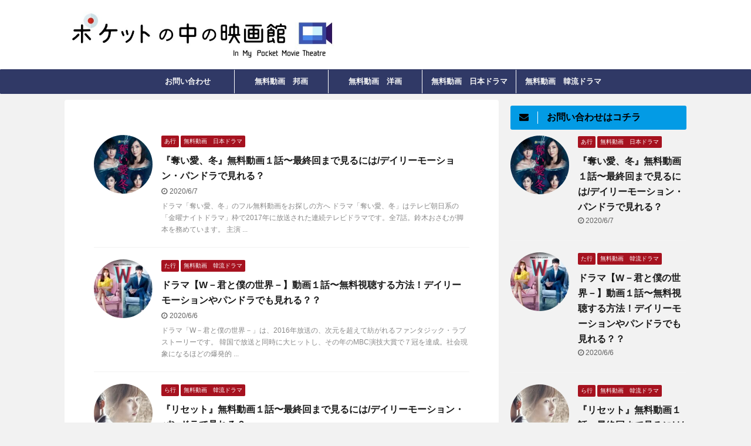

--- FILE ---
content_type: text/html; charset=utf-8
request_url: https://yurigokoro-movie.jp/
body_size: 7451
content:
<!DOCTYPE html>
<html lang="ja" class="">
<head prefix="og: http://ogp.me/ns# fb: http://ogp.me/ns/fb# article: http://ogp.me/ns/article#">
  
  
  
  <link rel="alternate" type="application/rss+xml" title="ドラマ・映画等の無料動画を楽しむ！動画配信サービスの比較とオススメ【ポケットの中の映画館】 RSS Feed" href="/feed/">
  <link rel="pingback" href="/xmlrpc.php">
  <title>- ドラマ・映画等の無料動画を楽しむ！動画配信サービスの比較とオススメ【ポケットの中の映画館】</title>
  <link rel="dns-prefetch" href="//ajax.googleapis.com">
  <link rel="dns-prefetch" href="//cdn.jsdelivr.net">
  <link rel="dns-prefetch" href="//s.w.org">
  
  <style type="text/css">
  img.wp-smiley,
  img.emoji {
        display: inline !important;
        border: none !important;
        box-shadow: none !important;
        height: 1em !important;
        width: 1em !important;
        margin: 0 .07em !important;
        vertical-align: -0.1em !important;
        background: none !important;
        padding: 0 !important;
  }
  </style>
  <link rel="stylesheet" id="wp-block-library-css" href="/wp-includes/css/dist/block-library/style.min.css?ver=5.3.2" type="text/css" media="all">
  <link rel="stylesheet" id="contact-form-7-css" href="/wp-content/plugins/contact-form-7/includes/css/styles.css?ver=5.1.7" type="text/css" media="all">
  <link rel="stylesheet" id="normalize-css" href="/wp-content/themes/affinger5/css/normalize.css?ver=1.5.9" type="text/css" media="all">
  <link rel="stylesheet" id="font-awesome-css" href="/wp-content/themes/affinger5/css/fontawesome/css/font-awesome.min.css?ver=4.7.0" type="text/css" media="all">
  <link rel="stylesheet" id="font-awesome-animation-css" href="/wp-content/themes/affinger5/css/fontawesome/css/font-awesome-animation.min.css?ver=5.3.2" type="text/css" media="all">
  <link rel="stylesheet" id="st_svg-css" href="/wp-content/themes/affinger5/st_svg/style.css?ver=5.3.2" type="text/css" media="all">
  <link rel="stylesheet" id="slick-css" href="/wp-content/themes/affinger5/vendor/slick/slick.css?ver=1.8.0" type="text/css" media="all">
  <link rel="stylesheet" id="slick-theme-css" href="/wp-content/themes/affinger5/vendor/slick/slick-theme.css?ver=1.8.0" type="text/css" media="all">
  <link rel="stylesheet" id="fonts-googleapis-notosansjp-css" href="//fonts.googleapis.com/css?family=Noto+Sans+JP%3A400%2C700&display=swap&subset=japanese&ver=5.3.2" type="text/css" media="all">
  <link rel="stylesheet" id="style-css" href="/wp-content/themes/affinger5/style.css?ver=5.3.2" type="text/css" media="all">
  <link rel="stylesheet" id="child-style-css" href="/wp-content/themes/affinger5-child/style.css?ver=5.3.2" type="text/css" media="all">
  <link rel="stylesheet" id="single-css" href="/wp-content/themes/affinger5/st-rankcss.php" type="text/css" media="all">
  <link rel="stylesheet" id="st-themecss-css" href="/wp-content/themes/affinger5/st-themecss-loader.php?ver=5.3.2" type="text/css" media="all">
  <script type="text/javascript" src="//ajax.googleapis.com/ajax/libs/jquery/1.11.3/jquery.min.js?ver=1.11.3"></script>
  <link rel="https://api.w.org/" href="/wp-json/">
  
  
  <link rel="next" href="/page/2/">
  <style type="text/css" id="custom-background-css">
  body.custom-background { background-color: #f2f2f2; }
  </style>
  <script>
        jQuery(function(){
                jQuery('.st-btn-open').click(function(){
                        jQuery(this).next('.st-slidebox').stop(true, true).slideToggle();
                        jQuery(this).addClass('st-btn-open-click');
                });
        });
  </script>
  <script>
                jQuery(function(){
                jQuery('.post h2 , .h2modoki').wrapInner('<span class="st-dash-design">');
                }) 
  </script>
  <script>
        jQuery(function(){
                jQuery("#toc_container:not(:has(ul ul))").addClass("only-toc");
                jQuery(".st-ac-box ul:has(.cat-item)").each(function(){
                        jQuery(this).addClass("st-ac-cat");
                });
        });
  </script>
  <script>
        jQuery(function(){
                                                jQuery('.st-star').parent('.rankh4').css('padding-bottom','5px'); // スターがある場合のランキング見出し調整
        });
  </script>
</head>
<body class="home blog custom-background front-page">
<div id="st-ami">
<div id="wrapper" class="">
<div id="wrapper-in"><header id="">
<div id="headbox-bg">
<div id="headbox"><nav id="s-navi" class="pcnone" data-st-nav="" data-st-nav-type="normal">
<dl class="acordion is-active" data-st-nav-primary="">
<dt class="trigger"><br class="acordion_button"><span class="op"><i class="fa st-svg-menu"></i></span><br><br></dt>
<dd class="acordion_tree">
<div class="acordion_tree_content">
<div class="menu-pc%e3%82%b5%e3%82%a4%e3%83%89%e3%83%90%e3%83%bc-container">
<ul id="menu-pc%e3%82%b5%e3%82%a4%e3%83%89%e3%83%90%e3%83%bc" class="menu">
<li id="menu-item-1789" class="menu-item menu-item-type-post_type menu-item-object-page menu-item-1789"><a href="/otoiawases/"><span class="menu-item-label">お問い合わせ</span></a></li>
<li id="menu-item-86" class="menu-item menu-item-type-taxonomy menu-item-object-category menu-item-has-children menu-item-86"><a href="/category/muryou-douga-houga/"><span class="menu-item-label">無料動画　邦画</span></a>
<ul class="sub-menu">
<li id="menu-item-87" class="menu-item menu-item-type-taxonomy menu-item-object-category menu-item-87"><a href="/category/muryou-douga-houga/%e3%81%82%e8%a1%8c/"><span class="menu-item-label">あ行</span></a></li>
<li id="menu-item-88" class="menu-item menu-item-type-taxonomy menu-item-object-category menu-item-88"><a href="/category/muryou-douga-houga/%e3%81%8b%e8%a1%8c/"><span class="menu-item-label">か行</span></a></li>
<li id="menu-item-89" class="menu-item menu-item-type-taxonomy menu-item-object-category menu-item-89"><a href="/category/muryou-douga-houga/%e3%81%95%e8%a1%8c/"><span class="menu-item-label">さ行</span></a></li>
<li id="menu-item-90" class="menu-item menu-item-type-taxonomy menu-item-object-category menu-item-90"><a href="/category/muryou-douga-houga/%e3%81%9f%e8%a1%8c/"><span class="menu-item-label">た行</span></a></li>
<li id="menu-item-91" class="menu-item menu-item-type-taxonomy menu-item-object-category menu-item-91"><a href="/category/muryou-douga-houga/%e3%81%aa%e8%a1%8c/"><span class="menu-item-label">な行</span></a></li>
<li id="menu-item-92" class="menu-item menu-item-type-taxonomy menu-item-object-category menu-item-92"><a href="/category/muryou-douga-houga/%e3%81%af%e8%a1%8c/"><span class="menu-item-label">は行</span></a></li>
<li id="menu-item-97" class="menu-item menu-item-type-taxonomy menu-item-object-category menu-item-97"><a href="/category/muryou-douga-houga/%e3%81%be%e8%a1%8c/"><span class="menu-item-label">ま行</span></a></li>
<li id="menu-item-95" class="menu-item menu-item-type-taxonomy menu-item-object-category menu-item-95"><a href="/category/muryou-douga-houga/%e3%82%84%e8%a1%8c/"><span class="menu-item-label">や行</span></a></li>
<li id="menu-item-98" class="menu-item menu-item-type-taxonomy menu-item-object-category menu-item-98"><a href="/category/muryou-douga-houga/%e3%82%89%e8%a1%8c/"><span class="menu-item-label">ら行</span></a></li>
<li id="menu-item-96" class="menu-item menu-item-type-taxonomy menu-item-object-category menu-item-96"><a href="/category/muryou-douga-youga/%e3%82%8f%e8%a1%8c-%e6%b4%8b%e7%94%bb/"><span class="menu-item-label">わ行</span></a></li>
</ul>
</li>
<li id="menu-item-99" class="menu-item menu-item-type-taxonomy menu-item-object-category menu-item-has-children menu-item-99"><a href="/category/muryou-douga-youga/"><span class="menu-item-label">無料動画　洋画</span></a>
<ul class="sub-menu">
<li id="menu-item-100" class="menu-item menu-item-type-taxonomy menu-item-object-category menu-item-100"><a href="/category/muryou-douga-youga/%e3%81%82%e8%a1%8c-%e6%b4%8b%e7%94%bb/"><span class="menu-item-label">あ行</span></a></li>
<li id="menu-item-101" class="menu-item menu-item-type-taxonomy menu-item-object-category menu-item-101"><a href="/category/muryou-douga-youga/%e3%81%8b%e8%a1%8c-%e6%b4%8b%e7%94%bb/"><span class="menu-item-label">か行</span></a></li>
<li id="menu-item-102" class="menu-item menu-item-type-taxonomy menu-item-object-category menu-item-102"><a href="/category/muryou-douga-youga/%e3%81%95%e8%a1%8c-%e6%b4%8b%e7%94%bb/"><span class="menu-item-label">さ行</span></a></li>
<li id="menu-item-103" class="menu-item menu-item-type-taxonomy menu-item-object-category menu-item-103"><a href="/category/muryou-douga-youga/%e3%81%9f%e8%a1%8c-%e6%b4%8b%e7%94%bb/"><span class="menu-item-label">た行</span></a></li>
<li id="menu-item-104" class="menu-item menu-item-type-taxonomy menu-item-object-category menu-item-104"><a href="/category/muryou-douga-youga/%e3%81%aa%e8%a1%8c-%e6%b4%8b%e7%94%bb/"><span class="menu-item-label">な行</span></a></li>
<li id="menu-item-105" class="menu-item menu-item-type-taxonomy menu-item-object-category menu-item-105"><a href="/category/muryou-douga-youga/%e3%81%af%e8%a1%8c-%e6%b4%8b%e7%94%bb/"><span class="menu-item-label">は行</span></a></li>
<li id="menu-item-106" class="menu-item menu-item-type-taxonomy menu-item-object-category menu-item-106"><a href="/category/muryou-douga-youga/%e3%81%be%e8%a1%8c-%e6%b4%8b%e7%94%bb/"><span class="menu-item-label">ま行</span></a></li>
<li id="menu-item-107" class="menu-item menu-item-type-taxonomy menu-item-object-category menu-item-107"><a href="/category/muryou-douga-youga/%e3%82%84%e8%a1%8c-%e6%b4%8b%e7%94%bb/"><span class="menu-item-label">や行</span></a></li>
<li id="menu-item-108" class="menu-item menu-item-type-taxonomy menu-item-object-category menu-item-108"><a href="/category/muryou-douga-youga/%e3%82%89%e8%a1%8c-%e6%b4%8b%e7%94%bb/"><span class="menu-item-label">ら行</span></a></li>
<li id="menu-item-109" class="menu-item menu-item-type-taxonomy menu-item-object-category menu-item-109"><a href="/category/muryou-douga-youga/%e3%82%8f%e8%a1%8c-%e6%b4%8b%e7%94%bb/"><span class="menu-item-label">わ行</span></a></li>
</ul>
</li>
<li id="menu-item-1296" class="menu-item menu-item-type-taxonomy menu-item-object-category menu-item-has-children menu-item-1296"><a href="/category/muryou-douga-japan-dorama/"><span class="menu-item-label">無料動画　日本ドラマ</span></a>
<ul class="sub-menu">
<li id="menu-item-1297" class="menu-item menu-item-type-taxonomy menu-item-object-category menu-item-1297"><a href="/category/muryou-douga-japan-dorama/%e3%81%82%e8%a1%8c-japan-dorama/"><span class="menu-item-label">あ行</span></a></li>
<li id="menu-item-1298" class="menu-item menu-item-type-taxonomy menu-item-object-category menu-item-1298"><a href="/category/muryou-douga-japan-dorama/%e3%81%8b%e8%a1%8c-japan-dorama/"><span class="menu-item-label">か行</span></a></li>
<li id="menu-item-1299" class="menu-item menu-item-type-taxonomy menu-item-object-category menu-item-1299"><a href="/category/muryou-douga-japan-dorama/%e3%81%95%e8%a1%8c-japan-dorama/"><span class="menu-item-label">さ行</span></a></li>
<li id="menu-item-1300" class="menu-item menu-item-type-taxonomy menu-item-object-category menu-item-1300"><a href="/category/muryou-douga-japan-dorama/%e3%81%9f%e8%a1%8c-japan-dorama/"><span class="menu-item-label">た行</span></a></li>
<li id="menu-item-1301" class="menu-item menu-item-type-taxonomy menu-item-object-category menu-item-1301"><a href="/category/muryou-douga-japan-dorama/%e3%81%aa%e8%a1%8c-japan-dorama/"><span class="menu-item-label">な行</span></a></li>
<li id="menu-item-1302" class="menu-item menu-item-type-taxonomy menu-item-object-category menu-item-1302"><a href="/category/muryou-douga-japan-dorama/%e3%81%af%e8%a1%8c-japan-dorama/"><span class="menu-item-label">は行</span></a></li>
<li id="menu-item-1303" class="menu-item menu-item-type-taxonomy menu-item-object-category menu-item-1303"><a href="/category/muryou-douga-japan-dorama/%e3%81%be%e8%a1%8c-japan-dorama/"><span class="menu-item-label">ま行</span></a></li>
<li id="menu-item-1304" class="menu-item menu-item-type-taxonomy menu-item-object-category menu-item-1304"><a href="/category/muryou-douga-japan-dorama/%e3%82%84%e8%a1%8c-japan-dorama/"><span class="menu-item-label">や行</span></a></li>
<li id="menu-item-1305" class="menu-item menu-item-type-taxonomy menu-item-object-category menu-item-1305"><a href="/category/muryou-douga-japan-dorama/%e3%82%89%e8%a1%8c-japan-dorama/"><span class="menu-item-label">ら行</span></a></li>
<li id="menu-item-1306" class="menu-item menu-item-type-taxonomy menu-item-object-category menu-item-1306"><a href="/category/muryou-douga-japan-dorama/%e3%82%8f%e8%a1%8c-japan-dorama/"><span class="menu-item-label">わ行</span></a></li>
</ul>
</li>
<li id="menu-item-2251" class="menu-item menu-item-type-taxonomy menu-item-object-category menu-item-has-children menu-item-2251"><a href="/category/muryou-douga-hanryu-dorama/"><span class="menu-item-label">無料動画　韓流ドラマ</span></a>
<ul class="sub-menu">
<li id="menu-item-2252" class="menu-item menu-item-type-taxonomy menu-item-object-category menu-item-2252"><a href="/category/muryou-douga-hanryu-dorama/%e3%81%82%e8%a1%8c-%e9%9f%93%e6%b5%81%e3%83%89%e3%83%a9%e3%83%9e/"><span class="menu-item-label">あ行</span></a></li>
<li id="menu-item-2253" class="menu-item menu-item-type-taxonomy menu-item-object-category menu-item-2253"><a href="/category/muryou-douga-hanryu-dorama/%e3%81%8b%e8%a1%8c-%e9%9f%93%e6%b5%81%e3%83%89%e3%83%a9%e3%83%9e/"><span class="menu-item-label">か行</span></a></li>
<li id="menu-item-2254" class="menu-item menu-item-type-taxonomy menu-item-object-category menu-item-2254"><a href="/category/muryou-douga-hanryu-dorama/%e3%81%95%e8%a1%8c-%e9%9f%93%e6%b5%81%e3%83%89%e3%83%a9%e3%83%9e/"><span class="menu-item-label">さ行</span></a></li>
<li id="menu-item-2255" class="menu-item menu-item-type-taxonomy menu-item-object-category menu-item-2255"><a href="/category/muryou-douga-hanryu-dorama/%e3%81%9f%e8%a1%8c-%e9%9f%93%e6%b5%81%e3%83%89%e3%83%a9%e3%83%9e/"><span class="menu-item-label">た行</span></a></li>
<li id="menu-item-2256" class="menu-item menu-item-type-taxonomy menu-item-object-category menu-item-2256"><a href="/category/muryou-douga-hanryu-dorama/%e3%81%aa%e8%a1%8c-%e9%9f%93%e6%b5%81%e3%83%89%e3%83%a9%e3%83%9e/"><span class="menu-item-label">な行</span></a></li>
<li id="menu-item-2257" class="menu-item menu-item-type-taxonomy menu-item-object-category menu-item-2257"><a href="/category/muryou-douga-hanryu-dorama/%e3%81%af%e8%a1%8c-%e9%9f%93%e6%b5%81%e3%83%89%e3%83%a9%e3%83%9e/"><span class="menu-item-label">は行</span></a></li>
<li id="menu-item-2258" class="menu-item menu-item-type-taxonomy menu-item-object-category menu-item-2258"><a href="/category/muryou-douga-hanryu-dorama/%e3%81%be%e8%a1%8c-%e9%9f%93%e6%b5%81%e3%83%89%e3%83%a9%e3%83%9e/"><span class="menu-item-label">ま行</span></a></li>
<li id="menu-item-2259" class="menu-item menu-item-type-taxonomy menu-item-object-category menu-item-2259"><a href="/category/muryou-douga-hanryu-dorama/%e3%82%84%e8%a1%8c-%e9%9f%93%e6%b5%81%e3%83%89%e3%83%a9%e3%83%9e/"><span class="menu-item-label">や行</span></a></li>
<li id="menu-item-2260" class="menu-item menu-item-type-taxonomy menu-item-object-category menu-item-2260"><a href="/category/muryou-douga-hanryu-dorama/%e3%82%89%e8%a1%8c-%e9%9f%93%e6%b5%81%e3%83%89%e3%83%a9%e3%83%9e/"><span class="menu-item-label">ら行</span></a></li>
<li id="menu-item-2261" class="menu-item menu-item-type-taxonomy menu-item-object-category menu-item-2261"><a href="/category/muryou-douga-hanryu-dorama/%e3%82%8f%e8%a1%8c-%e9%9f%93%e6%b5%81%e3%83%89%e3%83%a9%e3%83%9e/"><span class="menu-item-label">わ行</span></a></li>
</ul>
</li>
</ul>
</div>
<div class="clear"></div>
</div>
</dd>
</dl>
</nav>
<div id="header-l">
<div id="st-text-logo">
<h1 class="descr sitenametop"></h1>
<p class="sitename"><a href="/"><img class="sitename-bottom" alt="ドラマ・映画等の無料動画を楽しむ！動画配信サービスの比較とオススメ【ポケットの中の映画館】" src="/wp-content/uploads/2020/02/%E3%82%B9%E3%82%AF%E3%83%AA%E3%83%BC%E3%83%B3%E3%82%B7%E3%83%A7%E3%83%83%E3%83%88-2020-02-21-16.33.27.jpg"></a></p>
</div>
</div>
<div id="header-r" class="smanone"></div>
</div>
</div>
<div id="gazou-wide">
<div id="st-menubox">
<div id="st-menuwide"><nav class="smanone clearfix">
<ul id="menu-pc%e3%82%b5%e3%82%a4%e3%83%89%e3%83%90%e3%83%bc-1" class="menu">
<li class="menu-item menu-item-type-post_type menu-item-object-page menu-item-1789"><a href="/otoiawases/">お問い合わせ</a></li>
<li class="menu-item menu-item-type-taxonomy menu-item-object-category menu-item-has-children menu-item-86"><a href="/category/muryou-douga-houga/">無料動画　邦画</a>
<ul class="sub-menu">
<li class="menu-item menu-item-type-taxonomy menu-item-object-category menu-item-87"><a href="/category/muryou-douga-houga/%e3%81%82%e8%a1%8c/">あ行</a></li>
<li class="menu-item menu-item-type-taxonomy menu-item-object-category menu-item-88"><a href="/category/muryou-douga-houga/%e3%81%8b%e8%a1%8c/">か行</a></li>
<li class="menu-item menu-item-type-taxonomy menu-item-object-category menu-item-89"><a href="/category/muryou-douga-houga/%e3%81%95%e8%a1%8c/">さ行</a></li>
<li class="menu-item menu-item-type-taxonomy menu-item-object-category menu-item-90"><a href="/category/muryou-douga-houga/%e3%81%9f%e8%a1%8c/">た行</a></li>
<li class="menu-item menu-item-type-taxonomy menu-item-object-category menu-item-91"><a href="/category/muryou-douga-houga/%e3%81%aa%e8%a1%8c/">な行</a></li>
<li class="menu-item menu-item-type-taxonomy menu-item-object-category menu-item-92"><a href="/category/muryou-douga-houga/%e3%81%af%e8%a1%8c/">は行</a></li>
<li class="menu-item menu-item-type-taxonomy menu-item-object-category menu-item-97"><a href="/category/muryou-douga-houga/%e3%81%be%e8%a1%8c/">ま行</a></li>
<li class="menu-item menu-item-type-taxonomy menu-item-object-category menu-item-95"><a href="/category/muryou-douga-houga/%e3%82%84%e8%a1%8c/">や行</a></li>
<li class="menu-item menu-item-type-taxonomy menu-item-object-category menu-item-98"><a href="/category/muryou-douga-houga/%e3%82%89%e8%a1%8c/">ら行</a></li>
<li class="menu-item menu-item-type-taxonomy menu-item-object-category menu-item-96"><a href="/category/muryou-douga-youga/%e3%82%8f%e8%a1%8c-%e6%b4%8b%e7%94%bb/">わ行</a></li>
</ul>
</li>
<li class="menu-item menu-item-type-taxonomy menu-item-object-category menu-item-has-children menu-item-99"><a href="/category/muryou-douga-youga/">無料動画　洋画</a>
<ul class="sub-menu">
<li class="menu-item menu-item-type-taxonomy menu-item-object-category menu-item-100"><a href="/category/muryou-douga-youga/%e3%81%82%e8%a1%8c-%e6%b4%8b%e7%94%bb/">あ行</a></li>
<li class="menu-item menu-item-type-taxonomy menu-item-object-category menu-item-101"><a href="/category/muryou-douga-youga/%e3%81%8b%e8%a1%8c-%e6%b4%8b%e7%94%bb/">か行</a></li>
<li class="menu-item menu-item-type-taxonomy menu-item-object-category menu-item-102"><a href="/category/muryou-douga-youga/%e3%81%95%e8%a1%8c-%e6%b4%8b%e7%94%bb/">さ行</a></li>
<li class="menu-item menu-item-type-taxonomy menu-item-object-category menu-item-103"><a href="/category/muryou-douga-youga/%e3%81%9f%e8%a1%8c-%e6%b4%8b%e7%94%bb/">た行</a></li>
<li class="menu-item menu-item-type-taxonomy menu-item-object-category menu-item-104"><a href="/category/muryou-douga-youga/%e3%81%aa%e8%a1%8c-%e6%b4%8b%e7%94%bb/">な行</a></li>
<li class="menu-item menu-item-type-taxonomy menu-item-object-category menu-item-105"><a href="/category/muryou-douga-youga/%e3%81%af%e8%a1%8c-%e6%b4%8b%e7%94%bb/">は行</a></li>
<li class="menu-item menu-item-type-taxonomy menu-item-object-category menu-item-106"><a href="/category/muryou-douga-youga/%e3%81%be%e8%a1%8c-%e6%b4%8b%e7%94%bb/">ま行</a></li>
<li class="menu-item menu-item-type-taxonomy menu-item-object-category menu-item-107"><a href="/category/muryou-douga-youga/%e3%82%84%e8%a1%8c-%e6%b4%8b%e7%94%bb/">や行</a></li>
<li class="menu-item menu-item-type-taxonomy menu-item-object-category menu-item-108"><a href="/category/muryou-douga-youga/%e3%82%89%e8%a1%8c-%e6%b4%8b%e7%94%bb/">ら行</a></li>
<li class="menu-item menu-item-type-taxonomy menu-item-object-category menu-item-109"><a href="/category/muryou-douga-youga/%e3%82%8f%e8%a1%8c-%e6%b4%8b%e7%94%bb/">わ行</a></li>
</ul>
</li>
<li class="menu-item menu-item-type-taxonomy menu-item-object-category menu-item-has-children menu-item-1296"><a href="/category/muryou-douga-japan-dorama/">無料動画　日本ドラマ</a>
<ul class="sub-menu">
<li class="menu-item menu-item-type-taxonomy menu-item-object-category menu-item-1297"><a href="/category/muryou-douga-japan-dorama/%e3%81%82%e8%a1%8c-japan-dorama/">あ行</a></li>
<li class="menu-item menu-item-type-taxonomy menu-item-object-category menu-item-1298"><a href="/category/muryou-douga-japan-dorama/%e3%81%8b%e8%a1%8c-japan-dorama/">か行</a></li>
<li class="menu-item menu-item-type-taxonomy menu-item-object-category menu-item-1299"><a href="/category/muryou-douga-japan-dorama/%e3%81%95%e8%a1%8c-japan-dorama/">さ行</a></li>
<li class="menu-item menu-item-type-taxonomy menu-item-object-category menu-item-1300"><a href="/category/muryou-douga-japan-dorama/%e3%81%9f%e8%a1%8c-japan-dorama/">た行</a></li>
<li class="menu-item menu-item-type-taxonomy menu-item-object-category menu-item-1301"><a href="/category/muryou-douga-japan-dorama/%e3%81%aa%e8%a1%8c-japan-dorama/">な行</a></li>
<li class="menu-item menu-item-type-taxonomy menu-item-object-category menu-item-1302"><a href="/category/muryou-douga-japan-dorama/%e3%81%af%e8%a1%8c-japan-dorama/">は行</a></li>
<li class="menu-item menu-item-type-taxonomy menu-item-object-category menu-item-1303"><a href="/category/muryou-douga-japan-dorama/%e3%81%be%e8%a1%8c-japan-dorama/">ま行</a></li>
<li class="menu-item menu-item-type-taxonomy menu-item-object-category menu-item-1304"><a href="/category/muryou-douga-japan-dorama/%e3%82%84%e8%a1%8c-japan-dorama/">や行</a></li>
<li class="menu-item menu-item-type-taxonomy menu-item-object-category menu-item-1305"><a href="/category/muryou-douga-japan-dorama/%e3%82%89%e8%a1%8c-japan-dorama/">ら行</a></li>
<li class="menu-item menu-item-type-taxonomy menu-item-object-category menu-item-1306"><a href="/category/muryou-douga-japan-dorama/%e3%82%8f%e8%a1%8c-japan-dorama/">わ行</a></li>
</ul>
</li>
<li class="menu-item menu-item-type-taxonomy menu-item-object-category menu-item-has-children menu-item-2251"><a href="/category/muryou-douga-hanryu-dorama/">無料動画　韓流ドラマ</a>
<ul class="sub-menu">
<li class="menu-item menu-item-type-taxonomy menu-item-object-category menu-item-2252"><a href="/category/muryou-douga-hanryu-dorama/%e3%81%82%e8%a1%8c-%e9%9f%93%e6%b5%81%e3%83%89%e3%83%a9%e3%83%9e/">あ行</a></li>
<li class="menu-item menu-item-type-taxonomy menu-item-object-category menu-item-2253"><a href="/category/muryou-douga-hanryu-dorama/%e3%81%8b%e8%a1%8c-%e9%9f%93%e6%b5%81%e3%83%89%e3%83%a9%e3%83%9e/">か行</a></li>
<li class="menu-item menu-item-type-taxonomy menu-item-object-category menu-item-2254"><a href="/category/muryou-douga-hanryu-dorama/%e3%81%95%e8%a1%8c-%e9%9f%93%e6%b5%81%e3%83%89%e3%83%a9%e3%83%9e/">さ行</a></li>
<li class="menu-item menu-item-type-taxonomy menu-item-object-category menu-item-2255"><a href="/category/muryou-douga-hanryu-dorama/%e3%81%9f%e8%a1%8c-%e9%9f%93%e6%b5%81%e3%83%89%e3%83%a9%e3%83%9e/">た行</a></li>
<li class="menu-item menu-item-type-taxonomy menu-item-object-category menu-item-2256"><a href="/category/muryou-douga-hanryu-dorama/%e3%81%aa%e8%a1%8c-%e9%9f%93%e6%b5%81%e3%83%89%e3%83%a9%e3%83%9e/">な行</a></li>
<li class="menu-item menu-item-type-taxonomy menu-item-object-category menu-item-2257"><a href="/category/muryou-douga-hanryu-dorama/%e3%81%af%e8%a1%8c-%e9%9f%93%e6%b5%81%e3%83%89%e3%83%a9%e3%83%9e/">は行</a></li>
<li class="menu-item menu-item-type-taxonomy menu-item-object-category menu-item-2258"><a href="/category/muryou-douga-hanryu-dorama/%e3%81%be%e8%a1%8c-%e9%9f%93%e6%b5%81%e3%83%89%e3%83%a9%e3%83%9e/">ま行</a></li>
<li class="menu-item menu-item-type-taxonomy menu-item-object-category menu-item-2259"><a href="/category/muryou-douga-hanryu-dorama/%e3%82%84%e8%a1%8c-%e9%9f%93%e6%b5%81%e3%83%89%e3%83%a9%e3%83%9e/">や行</a></li>
<li class="menu-item menu-item-type-taxonomy menu-item-object-category menu-item-2260"><a href="/category/muryou-douga-hanryu-dorama/%e3%82%89%e8%a1%8c-%e9%9f%93%e6%b5%81%e3%83%89%e3%83%a9%e3%83%9e/">ら行</a></li>
<li class="menu-item menu-item-type-taxonomy menu-item-object-category menu-item-2261"><a href="/category/muryou-douga-hanryu-dorama/%e3%82%8f%e8%a1%8c-%e9%9f%93%e6%b5%81%e3%83%89%e3%83%a9%e3%83%9e/">わ行</a></li>
</ul>
</li>
</ul>
</nav></div>
</div>
<div id="st-headerbox">
<div id="st-header" class="post st-header-content"></div>
</div>
</div>
</header>
<div id="content-w">
<div id="content" class="clearfix">
<div id="contentInner"><main>
<article>
<div class="home-post post">
<div class="entry-content">
<div class="st-topcontent"></div>
</div>
</div>
<aside>
<div class="kanren">
<dl class="clearfix">
<dt><a href="/ubaiai-fuyu/"><img width="150" height="150" src="/wp-content/uploads/2020/05/bb13ada59d9624d93ff674fb5ad0105b-150x150.jpg" class="attachment-st_thumb150 size-st_thumb150 wp-post-image" alt="" srcset="/wp-content/uploads/2020/05/bb13ada59d9624d93ff674fb5ad0105b-150x150.jpg 150w, /wp-content/uploads/2020/05/bb13ada59d9624d93ff674fb5ad0105b-100x100.jpg 100w" sizes="(max-width: 150px) 100vw, 150px"></a></dt>
<dd>
<p class="st-catgroup itiran-category"><a href="/category/muryou-douga-japan-dorama/%e3%81%82%e8%a1%8c-japan-dorama/" title="View all posts in あ行" rel="category tag"><span class="catname st-catid30">あ行</span></a> <a href="/category/muryou-douga-japan-dorama/" title="View all posts in 無料動画　日本ドラマ" rel="category tag"><span class="catname st-catid29">無料動画　日本ドラマ</span></a></p>
<h3><a href="/ubaiai-fuyu/">『奪い愛、冬』無料動画１話〜最終回まで見るには/デイリーモーション・パンドラで見れる？</a></h3>
<div class="blog_info">
<p><i class="fa fa-clock-o"></i>2020/6/7   <span class="pcone"></span></p>
</div>
<div class="st-excerpt smanone">
<p>ドラマ「奪い愛、冬」のフル無料動画をお探しの方へ ドラマ「奪い愛、冬」はテレビ朝日系の「金曜ナイトドラマ」枠で2017年に放送された連続テレビドラマです。全7話。鈴木おさむが脚本を務めています。 主演 ...</p>
</div>
</dd>
</dl>
<dl class="clearfix">
<dt><a href="/kimito-bokuno-sekai/"><img width="150" height="150" src="/wp-content/uploads/2020/05/w_01-150x150.jpg" class="attachment-st_thumb150 size-st_thumb150 wp-post-image" alt="" srcset="/wp-content/uploads/2020/05/w_01-150x150.jpg 150w, /wp-content/uploads/2020/05/w_01-100x100.jpg 100w" sizes="(max-width: 150px) 100vw, 150px"></a></dt>
<dd>
<p class="st-catgroup itiran-category"><a href="/category/muryou-douga-hanryu-dorama/%e3%81%9f%e8%a1%8c-%e9%9f%93%e6%b5%81%e3%83%89%e3%83%a9%e3%83%9e/" title="View all posts in た行" rel="category tag"><span class="catname st-catid46">た行</span></a> <a href="/category/muryou-douga-hanryu-dorama/" title="View all posts in 無料動画　韓流ドラマ" rel="category tag"><span class="catname st-catid40">無料動画　韓流ドラマ</span></a></p>
<h3><a href="/kimito-bokuno-sekai/">ドラマ【W－君と僕の世界－】動画１話〜無料視聴する方法！デイリーモーションやパンドラでも見れる？？</a></h3>
<div class="blog_info">
<p><i class="fa fa-clock-o"></i>2020/6/6   <span class="pcone"></span></p>
</div>
<div class="st-excerpt smanone">
<p>ドラマ「W－君と僕の世界－」は、2016年放送の、次元を超えて紡がれるファンタジック・ラブストーリーです。 韓国で放送と同時に大ヒットし、その年のMBC演技大賞で７冠を達成。社会現象になるほどの爆発的 ...</p>
</div>
</dd>
</dl>
<dl class="clearfix">
<dt><a href="/risetto/"><img width="150" height="150" src="/wp-content/uploads/2020/05/reset-unext-150x150.jpg" class="attachment-st_thumb150 size-st_thumb150 wp-post-image" alt="" srcset="/wp-content/uploads/2020/05/reset-unext-150x150.jpg 150w, /wp-content/uploads/2020/05/reset-unext-100x100.jpg 100w" sizes="(max-width: 150px) 100vw, 150px"></a></dt>
<dd>
<p class="st-catgroup itiran-category"><a href="/category/muryou-douga-hanryu-dorama/%e3%82%89%e8%a1%8c-%e9%9f%93%e6%b5%81%e3%83%89%e3%83%a9%e3%83%9e/" title="View all posts in ら行" rel="category tag"><span class="catname st-catid41">ら行</span></a> <a href="/category/muryou-douga-hanryu-dorama/" title="View all posts in 無料動画　韓流ドラマ" rel="category tag"><span class="catname st-catid40">無料動画　韓流ドラマ</span></a></p>
<h3><a href="/risetto/">『リセット』無料動画１話〜最終回まで見るには/デイリーモーション・パンドラで見れる？</a></h3>
<div class="blog_info">
<p><i class="fa fa-clock-o"></i>2020/6/5   <span class="pcone"></span></p>
</div>
<div class="st-excerpt smanone">
<p> ドラマ「リセット」のフル無料動画をお探しの方へ 「リセット」は2015年8月12日（水）の昼0:00〜1:00に放送された。記憶を封印した検事VS正体不明の”X”...。両者の手に汗握る戦いを描いた ...</p>
</div>
</dd>
</dl>
<dl class="clearfix">
<dt><a href="/ahiru-no-sora/"><img width="150" height="150" src="/wp-content/uploads/2020/05/ahirunosora_L-150x150.jpg" class="attachment-st_thumb150 size-st_thumb150 wp-post-image" alt="" srcset="/wp-content/uploads/2020/05/ahirunosora_L-150x150.jpg 150w, /wp-content/uploads/2020/05/ahirunosora_L-100x100.jpg 100w" sizes="(max-width: 150px) 100vw, 150px"></a></dt>
<dd>
<p class="st-catgroup itiran-category"><a href="/category/muryou-douga-japan-dorama/%e3%81%82%e8%a1%8c-japan-dorama/" title="View all posts in あ行" rel="category tag"><span class="catname st-catid30">あ行</span></a> <a href="/category/muryoudouga-anime/" title="View all posts in 無料動画　アニメ" rel="category tag"><span class="catname st-catid51">無料動画　アニメ</span></a></p>
<h3><a href="/ahiru-no-sora/">アニメ【 あひるの空 】１話〜無料フル動画を見る方法！Dailymotion・PANDORAでも見れる？</a></h3>
<div class="blog_info">
<p><i class="fa fa-clock-o"></i>2020/6/4   <span class="pcone"></span></p>
</div>
<div class="st-excerpt smanone">
<p>   アニメ「あひるの空」のフル無料動画をお探しの方へ 「あひるの空」は、『週刊少年マガジン』2004年第2,3合併号より連載を開始した日向武史によるバスケットを題材にした少年漫画で累計24 ...</p>
</div>
</dd>
</dl>
<dl class="clearfix">
<dt><a href="/tokyo-eapo-to/"><img width="150" height="150" src="/wp-content/uploads/2020/04/to-940x479-1-150x150.jpg" class="attachment-st_thumb150 size-st_thumb150 wp-post-image" alt="" srcset="/wp-content/uploads/2020/04/to-940x479-1-150x150.jpg 150w, /wp-content/uploads/2020/04/to-940x479-1-100x100.jpg 100w" sizes="(max-width: 150px) 100vw, 150px"></a></dt>
<dd>
<p class="st-catgroup itiran-category"><a href="/category/muryou-douga-japan-dorama/%e3%81%9f%e8%a1%8c-japan-dorama/" title="View all posts in た行" rel="category tag"><span class="catname st-catid33">た行</span></a> <a href="/category/muryou-douga-japan-dorama/" title="View all posts in 無料動画　日本ドラマ" rel="category tag"><span class="catname st-catid29">無料動画　日本ドラマ</span></a></p>
<h3><a href="/tokyo-eapo-to/">【TOKYOエアポート東京空港管制保安部】無料動画１話〜最終回まで視聴するには/デイリーモーション・パンドラでは見れない</a></h3>
<div class="blog_info">
<p><i class="fa fa-clock-o"></i>2020/6/3   <span class="pcone"></span></p>
</div>
<div class="st-excerpt smanone">
<p>ドラマ「TOKYOエアポート〜東京空港管制保安部〜」の無料動画をお探しのあなたへ。 「TOKYOエアポート〜東京空港管制保安部〜」はフジテレビ系「ドラマチック・サンデー」枠で2012年に放送された連続 ...</p>
</div>
</dd>
</dl>
<dl class="clearfix">
<dt><a href="/o-ba-taimu/"><img width="150" height="150" src="/wp-content/uploads/2020/05/20190910174437-150x150.jpg" class="attachment-st_thumb150 size-st_thumb150 wp-post-image" alt="" srcset="/wp-content/uploads/2020/05/20190910174437-150x150.jpg 150w, /wp-content/uploads/2020/05/20190910174437-100x100.jpg 100w" sizes="(max-width: 150px) 100vw, 150px"></a></dt>
<dd>
<p class="st-catgroup itiran-category"><a href="/category/muryou-douga-japan-dorama/%e3%81%82%e8%a1%8c-japan-dorama/" title="View all posts in あ行" rel="category tag"><span class="catname st-catid30">あ行</span></a> <a href="/category/muryou-douga-japan-dorama/" title="View all posts in 無料動画　日本ドラマ" rel="category tag"><span class="catname st-catid29">無料動画　日本ドラマ</span></a></p>
<h3><a href="/o-ba-taimu/">【OverTimeオーバータイム】無料フル動画見れるのはFODのみ/Dailymotion・PANDORAでは視聴不可</a></h3>
<div class="blog_info">
<p><i class="fa fa-clock-o"></i>2020/5/22   <span class="pcone"></span></p>
</div>
<div class="st-excerpt smanone">
<p>ドラマ「OverTime」の無料動画をお探しのあなたへ。 OverTimeは1999年1月4日から3月22日まで毎週月曜日21:00-21:54に、フジテレビ系の「月９」枠で放送された日本のテレビドラ ...</p>
</div>
</dd>
</dl>
<dl class="clearfix">
<dt><a href="/sasigokara-nibanmeno-koi/"><img width="150" height="150" src="/wp-content/uploads/2020/05/a520417efe9bff7110e55f75c22e8859-150x150.jpg" class="attachment-st_thumb150 size-st_thumb150 wp-post-image" alt="" srcset="/wp-content/uploads/2020/05/a520417efe9bff7110e55f75c22e8859-150x150.jpg 150w, /wp-content/uploads/2020/05/a520417efe9bff7110e55f75c22e8859-100x100.jpg 100w" sizes="(max-width: 150px) 100vw, 150px"></a></dt>
<dd>
<p class="st-catgroup itiran-category"><a href="/category/muryou-douga-japan-dorama/%e3%81%95%e8%a1%8c-japan-dorama/" title="View all posts in さ行" rel="category tag"><span class="catname st-catid32">さ行</span></a> <a href="/category/muryou-douga-japan-dorama/" title="View all posts in 無料動画　日本ドラマ" rel="category tag"><span class="catname st-catid29">無料動画　日本ドラマ</span></a></p>
<h3><a href="/sasigokara-nibanmeno-koi/">Dailymotion・PANDORA以外で【最後から二番目の恋】無料フル動画を視聴する方法！</a></h3>
<div class="blog_info">
<p><i class="fa fa-clock-o"></i>2020/5/21   <span class="pcone"></span></p>
</div>
<div class="st-excerpt smanone">
<p>ドラマ「最後から二番目の恋」は2012年1月12日から3月22日まで毎週木曜日22時00分-22時54分にフジテレビ系の「木曜劇場」枠で放送された日本のテレビドラマ。 出演は小泉今日子、中井貴一、坂口 ...</p>
</div>
</dd>
</dl>
<dl class="clearfix">
<dt><a href="/toranzitto-ga-ruzu/"><img width="150" height="150" src="/wp-content/uploads/2020/05/tranjit-150x150.jpg" class="attachment-st_thumb150 size-st_thumb150 wp-post-image" alt="" srcset="/wp-content/uploads/2020/05/tranjit-150x150.jpg 150w, /wp-content/uploads/2020/05/tranjit-100x100.jpg 100w" sizes="(max-width: 150px) 100vw, 150px"></a></dt>
<dd>
<p class="st-catgroup itiran-category"><a href="/category/muryou-douga-japan-dorama/%e3%81%9f%e8%a1%8c-japan-dorama/" title="View all posts in た行" rel="category tag"><span class="catname st-catid33">た行</span></a> <a href="/category/muryou-douga-japan-dorama/" title="View all posts in 無料動画　日本ドラマ" rel="category tag"><span class="catname st-catid29">無料動画　日本ドラマ</span></a></p>
<h3><a href="/toranzitto-ga-ruzu/">Dailymotion・PANDORA以外で【トランジットガールズ】無料フル動画１話〜視聴する方法！</a></h3>
<div class="blog_info">
<p><i class="fa fa-clock-o"></i>2020/5/20   <span class="pcone"></span></p>
</div>
<div class="st-excerpt smanone">
<p>ドラマ「トランジットガールズ」の無料動画をお探しのあなたへ。 ドラマ「トランジットガールズ」は、2015年にフジテレビ系の「土ドラ」枠で放送された連続テレビドラマ。連ドラで初めてガールズラブをテーマと ...</p>
</div>
</dd>
</dl>
<dl class="clearfix">
<dt><a href="/bokuraha-kisekide-dekiteiru/"><img width="150" height="150" src="/wp-content/uploads/2020/05/bokukise-940x632-1-150x150.png" class="attachment-st_thumb150 size-st_thumb150 wp-post-image" alt="" srcset="/wp-content/uploads/2020/05/bokukise-940x632-1-150x150.png 150w, /wp-content/uploads/2020/05/bokukise-940x632-1-100x100.png 100w" sizes="(max-width: 150px) 100vw, 150px"></a></dt>
<dd>
<p class="st-catgroup itiran-category"><a href="/category/muryou-douga-japan-dorama/%e3%81%af%e8%a1%8c-japan-dorama/" title="View all posts in は行" rel="category tag"><span class="catname st-catid35">は行</span></a> <a href="/category/muryou-douga-japan-dorama/" title="View all posts in 無料動画　日本ドラマ" rel="category tag"><span class="catname st-catid29">無料動画　日本ドラマ</span></a></p>
<h3><a href="/bokuraha-kisekide-dekiteiru/">ドラマ『僕らは奇跡でできている』無料で動画1話から見る方法！PANDORA・Dailymotionでも見れる？</a></h3>
<div class="blog_info">
<p><i class="fa fa-clock-o"></i>2020/5/18   <span class="pcone"></span></p>
</div>
<div class="st-excerpt smanone">
<p>「僕らは奇跡でできている」は、2018年10月よりフジテレビ系列で放送された、橋部敦子脚本の完全オリジナルのテレビドラマです。 俳優・高橋一生の民放ゴールデン・プライム帯での初主演連続ドラマで、公式略 ...</p>
</div>
</dd>
</dl>
<dl class="clearfix">
<dt><a href="/tsutaya-discas-kaiyaku/"><img src="/wp-content/themes/affinger5/images/no-img.png" alt="no image" title="no image" width="100" height="100"></a></dt>
<dd>
<p class="st-catgroup itiran-category"><a href="/category/muryou-douga-japan-dorama/%e3%81%9f%e8%a1%8c-japan-dorama/" title="View all posts in た行" rel="category tag"><span class="catname st-catid33">た行</span></a></p>
<h3><a href="/tsutaya-discas-kaiyaku/">TSUTAYA DISCASの解約方法</a></h3>
<div class="blog_info">
<p><i class="fa fa-refresh"></i>2020/5/16   <span class="pcone"></span></p>
</div>
<div class="st-excerpt smanone">
<p>TSUTAYA TV / DISCASの解約方法 TSUTAYA TV / DISCASの解約方法をご説明します。 登録日から30日間が無料になりますが、それを過ぎると自動更新になってしまうので、継続 ...</p>
</div>
</dd>
</dl>
</div>
<div class="st-pagelink">
<div class="st-pagelink-in"><span aria-current="page" class="page-numbers current">1</span> <a class="page-numbers" href="/page/2/">2</a> <a class="page-numbers" href="/page/3/">3</a> <span class="page-numbers dots">…</span> <a class="page-numbers" href="/page/13/">13</a> <a class="next page-numbers" href="/page/2/">Next »</a></div>
</div>
</aside>
<div class="sns">
<ul class="clearfix">
<li class="twitter">
</li><li class="facebook">
</li><li class="pocket">
</li><li class="hatebu">
<script type="text/javascript" src="//b.st-hatena.com/js/bookmark_button.js" charset="utf-8" async="async"></script>
</li>
<li class="line">
</li><li class="share-copy">
</li></ul>
</div>
</article>
</main></div>
<div id="side">
<aside>
<div class="side-topad">
<div id="search-2" class="ad widget_search">
<div id="search"></div>
</div>
<div id="form_widget-2" class="ad widget_form_widget">
<div class="st-formbtn">
<div class="st-originalbtn-l"><span class="btnwebfont"><i class="fa fa-envelope" aria-hidden="true"></i></span></div>
<div class="st-originalbtn-r"><span class="originalbtn-bold">お問い合わせはコチラ</span></div>
</div>
</div>
</div>
<div class="kanren">
<dl class="clearfix">
<dt><a href="/ubaiai-fuyu/"><img width="150" height="150" src="/wp-content/uploads/2020/05/bb13ada59d9624d93ff674fb5ad0105b-150x150.jpg" class="attachment-st_thumb150 size-st_thumb150 wp-post-image" alt="" srcset="/wp-content/uploads/2020/05/bb13ada59d9624d93ff674fb5ad0105b-150x150.jpg 150w, /wp-content/uploads/2020/05/bb13ada59d9624d93ff674fb5ad0105b-100x100.jpg 100w" sizes="(max-width: 150px) 100vw, 150px"></a></dt>
<dd>
<p class="st-catgroup itiran-category"><a href="/category/muryou-douga-japan-dorama/%e3%81%82%e8%a1%8c-japan-dorama/" title="View all posts in あ行" rel="category tag"><span class="catname st-catid30">あ行</span></a> <a href="/category/muryou-douga-japan-dorama/" title="View all posts in 無料動画　日本ドラマ" rel="category tag"><span class="catname st-catid29">無料動画　日本ドラマ</span></a></p>
<h5 class="kanren-t"><a href="/ubaiai-fuyu/">『奪い愛、冬』無料動画１話〜最終回まで見るには/デイリーモーション・パンドラで見れる？</a></h5>
<div class="blog_info">
<p><i class="fa fa-clock-o"></i>2020/6/7</p>
</div>
</dd>
</dl>
<dl class="clearfix">
<dt><a href="/kimito-bokuno-sekai/"><img width="150" height="150" src="/wp-content/uploads/2020/05/w_01-150x150.jpg" class="attachment-st_thumb150 size-st_thumb150 wp-post-image" alt="" srcset="/wp-content/uploads/2020/05/w_01-150x150.jpg 150w, /wp-content/uploads/2020/05/w_01-100x100.jpg 100w" sizes="(max-width: 150px) 100vw, 150px"></a></dt>
<dd>
<p class="st-catgroup itiran-category"><a href="/category/muryou-douga-hanryu-dorama/%e3%81%9f%e8%a1%8c-%e9%9f%93%e6%b5%81%e3%83%89%e3%83%a9%e3%83%9e/" title="View all posts in た行" rel="category tag"><span class="catname st-catid46">た行</span></a> <a href="/category/muryou-douga-hanryu-dorama/" title="View all posts in 無料動画　韓流ドラマ" rel="category tag"><span class="catname st-catid40">無料動画　韓流ドラマ</span></a></p>
<h5 class="kanren-t"><a href="/kimito-bokuno-sekai/">ドラマ【W－君と僕の世界－】動画１話〜無料視聴する方法！デイリーモーションやパンドラでも見れる？？</a></h5>
<div class="blog_info">
<p><i class="fa fa-clock-o"></i>2020/6/6</p>
</div>
</dd>
</dl>
<dl class="clearfix">
<dt><a href="/risetto/"><img width="150" height="150" src="/wp-content/uploads/2020/05/reset-unext-150x150.jpg" class="attachment-st_thumb150 size-st_thumb150 wp-post-image" alt="" srcset="/wp-content/uploads/2020/05/reset-unext-150x150.jpg 150w, /wp-content/uploads/2020/05/reset-unext-100x100.jpg 100w" sizes="(max-width: 150px) 100vw, 150px"></a></dt>
<dd>
<p class="st-catgroup itiran-category"><a href="/category/muryou-douga-hanryu-dorama/%e3%82%89%e8%a1%8c-%e9%9f%93%e6%b5%81%e3%83%89%e3%83%a9%e3%83%9e/" title="View all posts in ら行" rel="category tag"><span class="catname st-catid41">ら行</span></a> <a href="/category/muryou-douga-hanryu-dorama/" title="View all posts in 無料動画　韓流ドラマ" rel="category tag"><span class="catname st-catid40">無料動画　韓流ドラマ</span></a></p>
<h5 class="kanren-t"><a href="/risetto/">『リセット』無料動画１話〜最終回まで見るには/デイリーモーション・パンドラで見れる？</a></h5>
<div class="blog_info">
<p><i class="fa fa-clock-o"></i>2020/6/5</p>
</div>
</dd>
</dl>
<dl class="clearfix">
<dt><a href="/ahiru-no-sora/"><img width="150" height="150" src="/wp-content/uploads/2020/05/ahirunosora_L-150x150.jpg" class="attachment-st_thumb150 size-st_thumb150 wp-post-image" alt="" srcset="/wp-content/uploads/2020/05/ahirunosora_L-150x150.jpg 150w, /wp-content/uploads/2020/05/ahirunosora_L-100x100.jpg 100w" sizes="(max-width: 150px) 100vw, 150px"></a></dt>
<dd>
<p class="st-catgroup itiran-category"><a href="/category/muryou-douga-japan-dorama/%e3%81%82%e8%a1%8c-japan-dorama/" title="View all posts in あ行" rel="category tag"><span class="catname st-catid30">あ行</span></a> <a href="/category/muryoudouga-anime/" title="View all posts in 無料動画　アニメ" rel="category tag"><span class="catname st-catid51">無料動画　アニメ</span></a></p>
<h5 class="kanren-t"><a href="/ahiru-no-sora/">アニメ【 あひるの空 】１話〜無料フル動画を見る方法！Dailymotion・PANDORAでも見れる？</a></h5>
<div class="blog_info">
<p><i class="fa fa-clock-o"></i>2020/6/4</p>
</div>
</dd>
</dl>
<dl class="clearfix">
<dt><a href="/tokyo-eapo-to/"><img width="150" height="150" src="/wp-content/uploads/2020/04/to-940x479-1-150x150.jpg" class="attachment-st_thumb150 size-st_thumb150 wp-post-image" alt="" srcset="/wp-content/uploads/2020/04/to-940x479-1-150x150.jpg 150w, /wp-content/uploads/2020/04/to-940x479-1-100x100.jpg 100w" sizes="(max-width: 150px) 100vw, 150px"></a></dt>
<dd>
<p class="st-catgroup itiran-category"><a href="/category/muryou-douga-japan-dorama/%e3%81%9f%e8%a1%8c-japan-dorama/" title="View all posts in た行" rel="category tag"><span class="catname st-catid33">た行</span></a> <a href="/category/muryou-douga-japan-dorama/" title="View all posts in 無料動画　日本ドラマ" rel="category tag"><span class="catname st-catid29">無料動画　日本ドラマ</span></a></p>
<h5 class="kanren-t"><a href="/tokyo-eapo-to/">【TOKYOエアポート東京空港管制保安部】無料動画１話〜最終回まで視聴するには/デイリーモーション・パンドラでは見れない</a></h5>
<div class="blog_info">
<p><i class="fa fa-clock-o"></i>2020/6/3</p>
</div>
</dd>
</dl>
</div>
<div id="mybox">
<div id="sidemenu_widget-2" class="ad widget_sidemenu_widget">
<p class="st-widgets-title st-side-widgetsmenu"><span>カテゴリー<br><br>Latest Posts:</span></p>
<div>
<ul id="-463058567882852674"><li><a href="/chic-pregnancy-party-dresses-for-photos">Chic Pregnancy Party Dresses For Photos</a> - 2025-11-18</li></ul>
</div>
<div id="sidebg">
<div class="st-pagelists">
<ul id="menu-pc%e3%82%b5%e3%82%a4%e3%83%89%e3%83%90%e3%83%bc-2" class="">
<li class="menu-item menu-item-type-post_type menu-item-object-page menu-item-1789"><a href="/otoiawases/">お問い合わせ</a></li>
<li class="menu-item menu-item-type-taxonomy menu-item-object-category menu-item-has-children menu-item-86"><a href="/category/muryou-douga-houga/">無料動画　邦画</a>
<ul class="sub-menu">
<li class="menu-item menu-item-type-taxonomy menu-item-object-category menu-item-87"><a href="/category/muryou-douga-houga/%e3%81%82%e8%a1%8c/">あ行</a></li>
<li class="menu-item menu-item-type-taxonomy menu-item-object-category menu-item-88"><a href="/category/muryou-douga-houga/%e3%81%8b%e8%a1%8c/">か行</a></li>
<li class="menu-item menu-item-type-taxonomy menu-item-object-category menu-item-89"><a href="/category/muryou-douga-houga/%e3%81%95%e8%a1%8c/">さ行</a></li>
<li class="menu-item menu-item-type-taxonomy menu-item-object-category menu-item-90"><a href="/category/muryou-douga-houga/%e3%81%9f%e8%a1%8c/">た行</a></li>
<li class="menu-item menu-item-type-taxonomy menu-item-object-category menu-item-91"><a href="/category/muryou-douga-houga/%e3%81%aa%e8%a1%8c/">な行</a></li>
<li class="menu-item menu-item-type-taxonomy menu-item-object-category menu-item-92"><a href="/category/muryou-douga-houga/%e3%81%af%e8%a1%8c/">は行</a></li>
<li class="menu-item menu-item-type-taxonomy menu-item-object-category menu-item-97"><a href="/category/muryou-douga-houga/%e3%81%be%e8%a1%8c/">ま行</a></li>
<li class="menu-item menu-item-type-taxonomy menu-item-object-category menu-item-95"><a href="/category/muryou-douga-houga/%e3%82%84%e8%a1%8c/">や行</a></li>
<li class="menu-item menu-item-type-taxonomy menu-item-object-category menu-item-98"><a href="/category/muryou-douga-houga/%e3%82%89%e8%a1%8c/">ら行</a></li>
<li class="menu-item menu-item-type-taxonomy menu-item-object-category menu-item-96"><a href="/category/muryou-douga-youga/%e3%82%8f%e8%a1%8c-%e6%b4%8b%e7%94%bb/">わ行</a></li>
</ul>
</li>
<li class="menu-item menu-item-type-taxonomy menu-item-object-category menu-item-has-children menu-item-99"><a href="/category/muryou-douga-youga/">無料動画　洋画</a>
<ul class="sub-menu">
<li class="menu-item menu-item-type-taxonomy menu-item-object-category menu-item-100"><a href="/category/muryou-douga-youga/%e3%81%82%e8%a1%8c-%e6%b4%8b%e7%94%bb/">あ行</a></li>
<li class="menu-item menu-item-type-taxonomy menu-item-object-category menu-item-101"><a href="/category/muryou-douga-youga/%e3%81%8b%e8%a1%8c-%e6%b4%8b%e7%94%bb/">か行</a></li>
<li class="menu-item menu-item-type-taxonomy menu-item-object-category menu-item-102"><a href="/category/muryou-douga-youga/%e3%81%95%e8%a1%8c-%e6%b4%8b%e7%94%bb/">さ行</a></li>
<li class="menu-item menu-item-type-taxonomy menu-item-object-category menu-item-103"><a href="/category/muryou-douga-youga/%e3%81%9f%e8%a1%8c-%e6%b4%8b%e7%94%bb/">た行</a></li>
<li class="menu-item menu-item-type-taxonomy menu-item-object-category menu-item-104"><a href="/category/muryou-douga-youga/%e3%81%aa%e8%a1%8c-%e6%b4%8b%e7%94%bb/">な行</a></li>
<li class="menu-item menu-item-type-taxonomy menu-item-object-category menu-item-105"><a href="/category/muryou-douga-youga/%e3%81%af%e8%a1%8c-%e6%b4%8b%e7%94%bb/">は行</a></li>
<li class="menu-item menu-item-type-taxonomy menu-item-object-category menu-item-106"><a href="/category/muryou-douga-youga/%e3%81%be%e8%a1%8c-%e6%b4%8b%e7%94%bb/">ま行</a></li>
<li class="menu-item menu-item-type-taxonomy menu-item-object-category menu-item-107"><a href="/category/muryou-douga-youga/%e3%82%84%e8%a1%8c-%e6%b4%8b%e7%94%bb/">や行</a></li>
<li class="menu-item menu-item-type-taxonomy menu-item-object-category menu-item-108"><a href="/category/muryou-douga-youga/%e3%82%89%e8%a1%8c-%e6%b4%8b%e7%94%bb/">ら行</a></li>
<li class="menu-item menu-item-type-taxonomy menu-item-object-category menu-item-109"><a href="/category/muryou-douga-youga/%e3%82%8f%e8%a1%8c-%e6%b4%8b%e7%94%bb/">わ行</a></li>
</ul>
</li>
<li class="menu-item menu-item-type-taxonomy menu-item-object-category menu-item-has-children menu-item-1296"><a href="/category/muryou-douga-japan-dorama/">無料動画　日本ドラマ</a>
<ul class="sub-menu">
<li class="menu-item menu-item-type-taxonomy menu-item-object-category menu-item-1297"><a href="/category/muryou-douga-japan-dorama/%e3%81%82%e8%a1%8c-japan-dorama/">あ行</a></li>
<li class="menu-item menu-item-type-taxonomy menu-item-object-category menu-item-1298"><a href="/category/muryou-douga-japan-dorama/%e3%81%8b%e8%a1%8c-japan-dorama/">か行</a></li>
<li class="menu-item menu-item-type-taxonomy menu-item-object-category menu-item-1299"><a href="/category/muryou-douga-japan-dorama/%e3%81%95%e8%a1%8c-japan-dorama/">さ行</a></li>
<li class="menu-item menu-item-type-taxonomy menu-item-object-category menu-item-1300"><a href="/category/muryou-douga-japan-dorama/%e3%81%9f%e8%a1%8c-japan-dorama/">た行</a></li>
<li class="menu-item menu-item-type-taxonomy menu-item-object-category menu-item-1301"><a href="/category/muryou-douga-japan-dorama/%e3%81%aa%e8%a1%8c-japan-dorama/">な行</a></li>
<li class="menu-item menu-item-type-taxonomy menu-item-object-category menu-item-1302"><a href="/category/muryou-douga-japan-dorama/%e3%81%af%e8%a1%8c-japan-dorama/">は行</a></li>
<li class="menu-item menu-item-type-taxonomy menu-item-object-category menu-item-1303"><a href="/category/muryou-douga-japan-dorama/%e3%81%be%e8%a1%8c-japan-dorama/">ま行</a></li>
<li class="menu-item menu-item-type-taxonomy menu-item-object-category menu-item-1304"><a href="/category/muryou-douga-japan-dorama/%e3%82%84%e8%a1%8c-japan-dorama/">や行</a></li>
<li class="menu-item menu-item-type-taxonomy menu-item-object-category menu-item-1305"><a href="/category/muryou-douga-japan-dorama/%e3%82%89%e8%a1%8c-japan-dorama/">ら行</a></li>
<li class="menu-item menu-item-type-taxonomy menu-item-object-category menu-item-1306"><a href="/category/muryou-douga-japan-dorama/%e3%82%8f%e8%a1%8c-japan-dorama/">わ行</a></li>
</ul>
</li>
<li class="menu-item menu-item-type-taxonomy menu-item-object-category menu-item-has-children menu-item-2251"><a href="/category/muryou-douga-hanryu-dorama/">無料動画　韓流ドラマ</a>
<ul class="sub-menu">
<li class="menu-item menu-item-type-taxonomy menu-item-object-category menu-item-2252"><a href="/category/muryou-douga-hanryu-dorama/%e3%81%82%e8%a1%8c-%e9%9f%93%e6%b5%81%e3%83%89%e3%83%a9%e3%83%9e/">あ行</a></li>
<li class="menu-item menu-item-type-taxonomy menu-item-object-category menu-item-2253"><a href="/category/muryou-douga-hanryu-dorama/%e3%81%8b%e8%a1%8c-%e9%9f%93%e6%b5%81%e3%83%89%e3%83%a9%e3%83%9e/">か行</a></li>
<li class="menu-item menu-item-type-taxonomy menu-item-object-category menu-item-2254"><a href="/category/muryou-douga-hanryu-dorama/%e3%81%95%e8%a1%8c-%e9%9f%93%e6%b5%81%e3%83%89%e3%83%a9%e3%83%9e/">さ行</a></li>
<li class="menu-item menu-item-type-taxonomy menu-item-object-category menu-item-2255"><a href="/category/muryou-douga-hanryu-dorama/%e3%81%9f%e8%a1%8c-%e9%9f%93%e6%b5%81%e3%83%89%e3%83%a9%e3%83%9e/">た行</a></li>
<li class="menu-item menu-item-type-taxonomy menu-item-object-category menu-item-2256"><a href="/category/muryou-douga-hanryu-dorama/%e3%81%aa%e8%a1%8c-%e9%9f%93%e6%b5%81%e3%83%89%e3%83%a9%e3%83%9e/">な行</a></li>
<li class="menu-item menu-item-type-taxonomy menu-item-object-category menu-item-2257"><a href="/category/muryou-douga-hanryu-dorama/%e3%81%af%e8%a1%8c-%e9%9f%93%e6%b5%81%e3%83%89%e3%83%a9%e3%83%9e/">は行</a></li>
<li class="menu-item menu-item-type-taxonomy menu-item-object-category menu-item-2258"><a href="/category/muryou-douga-hanryu-dorama/%e3%81%be%e8%a1%8c-%e9%9f%93%e6%b5%81%e3%83%89%e3%83%a9%e3%83%9e/">ま行</a></li>
<li class="menu-item menu-item-type-taxonomy menu-item-object-category menu-item-2259"><a href="/category/muryou-douga-hanryu-dorama/%e3%82%84%e8%a1%8c-%e9%9f%93%e6%b5%81%e3%83%89%e3%83%a9%e3%83%9e/">や行</a></li>
<li class="menu-item menu-item-type-taxonomy menu-item-object-category menu-item-2260"><a href="/category/muryou-douga-hanryu-dorama/%e3%82%89%e8%a1%8c-%e9%9f%93%e6%b5%81%e3%83%89%e3%83%a9%e3%83%9e/">ら行</a></li>
<li class="menu-item menu-item-type-taxonomy menu-item-object-category menu-item-2261"><a href="/category/muryou-douga-hanryu-dorama/%e3%82%8f%e8%a1%8c-%e9%9f%93%e6%b5%81%e3%83%89%e3%83%a9%e3%83%9e/">わ行</a></li>
</ul>
</li>
</ul>
</div>
</div>
</div>
</div>
<div id="scrollad"></div>
</aside>
</div>
</div>
</div>
<footer>
<div id="footer">
<div id="footer-in">
<div id="st-footer-logo-wrapper">
<div id="st-text-logo">
<h3 class="footerlogo">ドラマ・映画等の無料動画を楽しむ！動画配信サービスの比較とオススメ【ポケットの中の映画館】</h3>
<p class="footer-description"><a href="/"></a></p>
</div>
<div class="st-footer-tel"></div>
</div>
</div>
</div>
</footer></div>
</div>
</div>
<script type="text/javascript">
  disableSelection(document.body)
  </script>
<p class="copyr" data-copyr="">Copyright© ドラマ・映画等の無料動画を楽しむ！動画配信サービスの比較とオススメ【ポケットの中の映画館】 , 2022 All Rights Reserved Powered by <a href="http://manualstinger.com/cr" rel="nofollow">AFFINGER5</a>. <a href="/cdn-cgi/l/email-protection" class="__cf_email__" data-cfemail="a0cdc1c9cce0c4d5cfc1d4d7cfd2cb8ec3cfcd">[email&#160;protected]</a></p>
<script data-cfasync="false" src="/cdn-cgi/scripts/5c5dd728/cloudflare-static/email-decode.min.js"></script><script type="text/javascript" src="/wp-content/plugins/contact-form-7/includes/js/scripts.js?ver=5.1.7"></script>
<script type="text/javascript" src="/wp-content/themes/affinger5/vendor/slick/slick.js?ver=1.5.9"></script>
<script type="text/javascript">


  /* <![CDATA[ */
  var ST = {"ajax_url":"https:\/\/yurigokoro-movie.jp\/wp-admin\/admin-ajax.php","expand_accordion_menu":"","sidemenu_accordion":"","is_mobile":""};
  /* ]]> */
  </script>
<script type="text/javascript" src="/wp-content/themes/affinger5/js/base.js?ver=5.3.2"></script>
<script type="text/javascript" src="/wp-content/themes/affinger5/js/scroll.js?ver=5.3.2"></script>
<script type="text/javascript" src="/wp-content/themes/affinger5/js/st-copy-text.js?ver=5.3.2"></script>
<script type="text/javascript">


  /* <![CDATA[ */
  var SlimStatParams = {"ajaxurl":"https:\/\/yurigokoro-movie.jp\/wp-admin\/admin-ajax.php","baseurl":"\/","dnt":"noslimstat,ab-item","ci":"YToxOntzOjEyOiJjb250ZW50X3R5cGUiO3M6NDoiaG9tZSI7fQ--.30398cdae04f34678c5d0dd103bf048a"};
  /* ]]> */
  </script>
<script type="text/javascript" src="https://cdn.jsdelivr.net/wp/wp-slimstat/tags/4.8.8.1/wp-slimstat.min.js"></script>
<script type="text/javascript" src="/wp-includes/js/wp-embed.min.js?ver=5.3.2"></script>
<script>


                (function (window, document, $, undefined) {
                        'use strict';

                        $(function () {
                                var s = $('[data-copyr]'), t = $('#footer-in');
                                
                                s.length && t.length && t.append(s);
                        });
                }(window, window.document, jQuery));
  </script>
<div id="page-top"><a href="#wrapper" class="fa fa-angle-up"></a></div>
<script defer src="https://static.cloudflareinsights.com/beacon.min.js/vcd15cbe7772f49c399c6a5babf22c1241717689176015" integrity="sha512-ZpsOmlRQV6y907TI0dKBHq9Md29nnaEIPlkf84rnaERnq6zvWvPUqr2ft8M1aS28oN72PdrCzSjY4U6VaAw1EQ==" data-cf-beacon='{"version":"2024.11.0","token":"b01a9f2eae1b4879b50bdda2e849a59e","r":1,"server_timing":{"name":{"cfCacheStatus":true,"cfEdge":true,"cfExtPri":true,"cfL4":true,"cfOrigin":true,"cfSpeedBrain":true},"location_startswith":null}}' crossorigin="anonymous"></script>
</body>
</html>


--- FILE ---
content_type: text/html; charset=utf-8
request_url: https://yurigokoro-movie.jp/wp-admin/admin-ajax.php
body_size: -190
content:
<!DOCTYPE html>
<html>
<head>
  <title></title>
</head>
<body>
  121157.eb35cfed43fef95de8031e24b2e52dc5
</body>
</html>
